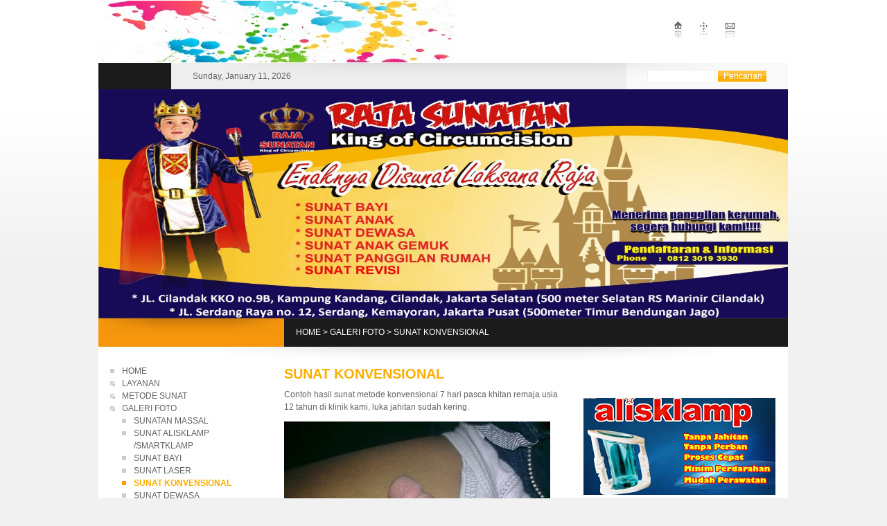

--- FILE ---
content_type: text/html; charset=UTF-8
request_url: http://rajasunatan.com/?GALERI_FOTO/SUNAT_KONVENSIONAL
body_size: 2974
content:
<!DOCTYPE HTML PUBLIC "-//W3C//DTD HTML 4.0 Transitional//EN" "http://www.w3.org/TR/REC-html40/loose.dtd">
<html>
<head>
<meta http-equiv="content-type" content="text/html;charset=iso-8859-1">
<title>rajasunatan.com - SUNAT KONVENSIONAL</title>
<meta name="robots" content="index, follow">
<meta name="content-language" content="en">
<meta name="keywords" content="Kata kunci untuk di search engine - ganti di settings">
<meta name="description" content="rajasunatan.com">
<meta name="generator" content="CMS 2010031002 - www.cmssimpel.com">
<link rel="stylesheet" href="./templates/bignwideb/stylesheet.css" type="text/css">
<link rel="stylesheet" href="./css/core.css" type="text/css">
</head>
<SCRIPT Language="JavaScript">
<!-- hide from old browsers
  function GetDay(intDay){
    var DayArray = new Array("Sunday", "Monday", "Tuesday", "Wednesday", 
                         "Thursday", "Friday", "Saturday")
    return DayArray[intDay]
    }
  function GetMonth(intMonth){
    var MonthArray = new Array("January", "February", "March",
                               "April", "May", "June",
                               "July", "August", "September",
                               "October", "November", "December") 
    return MonthArray[intMonth] 	  	 
    }
  function getDateStrWithDOW(){
    var today = new Date()
    var year = today.getYear()
    if(year<1000) year+=1900
    var todayStr = GetDay(today.getDay()) + ", "
    todayStr += GetMonth(today.getMonth()) + " " + today.getDate()
    todayStr += ", " + year
    return todayStr
    }
//-->
</SCRIPT>
<body bgcolor="#F1F1F1" topmargin="0" background="./templates/bignwideb/images/bw-bk.jpg" style="background-repeat: repeat-x"><a name="top"></a>
<div align="center">
<table border="0" cellpadding="0" cellspacing="0" width="995">
<!-- fwtable fwsrc="template.png" fwbase="template.jpg" fwstyle="Dreamweaver" fwdocid = "1120801257" fwnested="0" -->
  <tr>
   <td><img src="./templates/bignwideb/images/spacer.gif" width="105" height="1" border="0" alt="" /></td>
   <td><img src="./templates/bignwideb/images/spacer.gif" width="163" height="1" border="0" alt="" /></td>
   <td><img src="./templates/bignwideb/images/spacer.gif" width="494" height="1" border="0" alt="" /></td>
   <td><img src="./templates/bignwideb/images/spacer.gif" width="233" height="1" border="0" alt="" /></td>
   <td><img src="./templates/bignwideb/images/spacer.gif" width="1" height="1" border="0" alt="" /></td>
  </tr>

  <tr>
   <td colspan="3"><img name="template_r1_c1" src="./templates/bignwideb/images/template_r1_c1.jpg" width="762" height="90" border="0" id="template_r1_c1" alt="" /></td>
   <td><img name="template_r1_c4" src="./templates/bignwideb/images/template_r1_c4.jpg" width="233" height="90" border="0" id="template_r1_c4" usemap="#m_template_r1_c4" alt="" /></td>
   <td><img src="./templates/bignwideb/images/spacer.gif" width="1" height="90" border="0" alt="" /></td>
  </tr>
  <tr>
   <td background="./templates/bignwideb/images/template_r2_c1.jpg">&nbsp;</td>
   <td colspan="2" background="./templates/bignwideb/images/template_r2_c2.jpg">
	<table border="0" width="100%" cellspacing="0" cellpadding="0">
		<tr>
			<td>
			<table border="0" width="100%" cellspacing="0" cellpadding="0">
				<tr>
					<td width="31">&nbsp;</td>
					<td>
					<table border="0" width="100%" cellspacing="0" cellpadding="0">
						<tr>
							<td><!--webbot bot="HTMLMarkup" startspan --><tr><td valign="top" align="left" class="date"><SCRIPT Language="JavaScript">
<!-- hide from old browsers
    document.write(getDateStrWithDOW())
//-->
</SCRIPT></td></tr><!--webbot bot="HTMLMarkup" endspan i-checksum="33387" --></td>
						</tr>
					</table>
					</td>
				</tr>
			</table>
			</td>
		</tr>
	</table>
	</td>
   <td background="./templates/bignwideb/images/template_r2_c4.jpg" align="left">
	<table border="0" width="100%" cellspacing="0" cellpadding="0">
		<tr>
			<td align="center"><!--webbot bot="HTMLMarkup" startspan --><tr><td valign="top" align="center" class="searchbox">
<form action="/" method="post">
<div id="searchbox">
<input type="text" class="text" name="search" size="12">
<input type="hidden" name="function" value="search">
 <input type="submit" class="submit" value="Pencarian">
</div>
</form>
</td></tr>
<!--webbot bot="HTMLMarkup" endspan i-checksum="36481" --></td>
		</tr>
	</table>
	</td>
   <td><img src="./templates/bignwideb/images/spacer.gif" width="1" height="38" border="0" alt="" /></td>
  </tr>
  <tr>
   <td colspan="4"><img name="template_r3_c1" src="./templates/bignwideb/images/template_r3_c1.jpg" width="995" height="331" border="0" id="template_r3_c1" alt="" /></td>
   <td><img src="./templates/bignwideb/images/spacer.gif" width="1" height="331" border="0" alt="" /></td>
  </tr>
  <tr>
   <td colspan="2" background="./templates/bignwideb/images/template_r4_c1.jpg" align="left">
	<table border="0" width="100%" cellspacing="0" cellpadding="0">
		<tr>
			<td align="left">
			<p align="center"><!--webbot bot="HTMLMarkup" startspan --><tr><td valign="top" align="center" class="menu"></td></tr><!--webbot bot="HTMLMarkup" endspan i-checksum="40373" --></td>
		</tr>
	</table>
	</td>
   <td colspan="2" background="./templates/bignwideb/images/template_r4_c3.jpg" align="left">
	<table border="0" width="100%" cellspacing="0" cellpadding="0">
		<tr>
			<td width="17">&nbsp;</td>
			<td align="left">
			<table border="0" width="100%" cellspacing="0" cellpadding="0">
				<tr>
					<td align="left"><!--webbot bot="HTMLMarkup" startspan --><tr><td valign="top" align="left" class="locator"><a href="/?HOME">HOME</a> &gt; <a href="/?GALERI_FOTO">GALERI FOTO</a> &gt; SUNAT KONVENSIONAL</td></tr><!--webbot bot="HTMLMarkup" endspan i-checksum="10657" --></td>
				</tr>
			</table>
			</td>
		</tr>
	</table>
	</td>
   <td><img src="./templates/bignwideb/images/spacer.gif" width="1" height="41" border="0" alt="" /></td>
  </tr>
  <tr>
   <td colspan="4"><img name="template_r5_c1" src="./templates/bignwideb/images/template_r5_c1.jpg" width="995" height="23" border="0" id="template_r5_c1" alt="" /></td>
   <td><img src="./templates/bignwideb/images/spacer.gif" width="1" height="23" border="0" alt="" /></td>
  </tr>
  <tr>
   <td colspan="4" bgcolor="#FFFFFF" align="left" valign="top">
	<table border="0" width="100%" cellspacing="0" cellpadding="0">
		<tr>
			<td width="16">&nbsp;</td>
			<td width="210" align="left" valign="top">
			<table border="0" width="100%" cellspacing="0">
				<tr>
					<td><!--webbot bot="HTMLMarkup" startspan --><tr><td valign="top">

<ul class="menulevel1">
<li class="doc"><a href="/?HOME">HOME</a></li>
<li class="docs"><a href="/?LAYANAN">LAYANAN</a></li>
<li class="docs"><a href="/?METODE_SUNAT">METODE SUNAT</a></li>
<li class="docs"><a href="/?GALERI_FOTO">GALERI FOTO</a>
<ul class="menulevel2">
<li class="doc"><a href="/?GALERI_FOTO/SUNATAN_MASSAL">SUNATAN MASSAL</a></li>
<li class="doc"><a href="/?GALERI_FOTO/SUNAT_ALISKLAMP_%2FSMARTKLAMP">SUNAT ALISKLAMP /SMARTKLAMP</a></li>
<li class="doc"><a href="/?GALERI_FOTO/SUNAT_BAYI">SUNAT BAYI</a></li>
<li class="doc"><a href="/?GALERI_FOTO/SUNAT_LASER">SUNAT LASER</a></li>
<li class="sdoc">SUNAT KONVENSIONAL</li>
<li class="doc"><a href="/?GALERI_FOTO/SUNAT_DEWASA">SUNAT DEWASA</a></li>
</ul>
</li>
<li class="docs"><a href="/?VIDEO">VIDEO</a></li>
<li class="doc"><a href="/?TARIF_SUNAT">TARIF SUNAT</a></li>
<li class="docs"><a href="/?ARTIKEL_DAN_PROMO">ARTIKEL DAN PROMO</a></li>
<li class="doc"><a href="/?ALAMAT_LOKASI_%28Pendaftaran%29">ALAMAT LOKASI (Pendaftaran)</a></li>
<li class="docs"><a href="/?KERJASAMA">KERJASAMA</a></li>
</ul>
</td></tr><tr><td valign="top" class="menu"><a href="/?&amp;sitemap">Sitemap</a></td></tr>
<tr><td valign="top" class="menu"><a href="/?GALERI_FOTO/SUNAT_KONVENSIONAL&amp;print">Print Version</a></td></tr>
<tr><td valign="top" class="menu"><a href="/?&amp;mailform">Kontak kami</a></td></tr>
<tr><td valign="top" class="menu"></td></tr>
<tr><td valign="top" class="login"><a href="/?GALERI_FOTO/SUNAT_KONVENSIONAL&amp;login">Login</a></td></tr>
<tr><td valign="top" class="menu">Update terakhir:<br>July 06. 2025 00:30:09</td></tr>

<tr><td valign="top">
</td></tr>
				<tr>
					<td>&nbsp;</td>
				</tr>
				<tr>
					<td><!--webbot bot="HTMLMarkup" startspan --><tr><td valign="top" class="menu">
<p>&nbsp;</p><p><a title="" name="" target="" classname="" class="" href="https://www.youtube.com/watch?v=0-g8nHqQZUM"><img src="images/ONE WAY di web.jpg" alt="" border="0" hspace="" vspace=""></a><br></p><p></p>
 
 
 
 
 
 
 
 
 
 
</td></tr><!--webbot bot="HTMLMarkup" endspan i-checksum="34647" --></td>
				</tr>
			</table>
			</td>
			<td width="41">&nbsp;</td>
			<td align="left" valign="top">
			<table border="0" width="100%" cellspacing="0">
				<tr>
					<td><!--webbot bot="HTMLMarkup" startspan --><tr><td valign="top" class="menu"></td></tr><!--webbot bot="HTMLMarkup" endspan i-checksum="37871" --></td>
				</tr>
				<tr>
					<td><!--webbot bot="HTMLMarkup" startspan --><tr><td valign="top">
<h2>SUNAT KONVENSIONAL <br></h2><p>Contoh hasil sunat metode konvensional 7 hari pasca khitan remaja usia 12 tahun di klinik kami, luka jahitan sudah kering.</p><p><img alt="" src="images/Remaja1-a.jpg" border="0" hspace="" vspace=""><br></p><p><img alt="" src="images/Remaja1-b.jpg" border="0" hspace="" vspace="">&nbsp;&nbsp; <br></p><p>Contoh sunat metode konvensional pada anak gemuk :</p><p>A. Sebelum disunat<br></p><p><img alt="" src="images/ganti-1.jpg" border="0" hspace="" vspace=""></p><p>B. Sehabis disunat</p><p><img alt="" src="images/ganti-2.jpg" border="0" hspace="" vspace=""></p><p><img alt="" src="images/ganti-3.jpg" border="0" hspace="" vspace=""><br></p> 
 
 
 
 
 
</td></tr><!--webbot bot="HTMLMarkup" endspan i-checksum="9291" --></td>
				</tr>
				<tr>
					<td><!--webbot bot="HTMLMarkup" startspan --><tr><td valign="top" class="menu"></td></tr><!--webbot bot="HTMLMarkup" endspan i-checksum="37873" --></td>
				</tr>
				<tr>
					<td>&nbsp;</td>
				</tr>
				
			</table>
			</td>
			<td width="25">&nbsp;</td>
			<td width="170" align="left" valign="top">
			<table border="0" width="100%" cellspacing="0">
				<tr>
					<td><!--webbot bot="HTMLMarkup" startspan --><tr><td valign="top" class="menu">
<p> <br>
</p>
<p>&nbsp;<a title="" name="" target="_blank" classname="" class="" href="https://www.youtube.com/watch?v=s6AQEhsw_BQ&amp;t=2s"><img alt="" src="images/alisklamp-png.png" border="0" hspace="" vspace=""></a><br>
 
 </p><br>
 
 
 
 
 
 
 
 
 
 
 
 
</td></tr><!--webbot bot="HTMLMarkup" endspan i-checksum="37875" --></td>
				</tr>
				<tr>
					<td><!--webbot bot="HTMLMarkup" startspan --><tr><td valign="top" class="menu">
<p></p>
<center>
<a href="?&mailform" data-lang="id" data-size="large"><img src="images/contact.jpg" alt="contact us" border="0"></a><br>
<a href="https://twitter.com/share" target="_blank" class="twitter-share-button" data-lang="id" data-size="large"><img src="images/twitter.jpg" alt="share twitter" border="0"></a><br>
<a rel="nofollow" href="http://www.facebook.com/share.php?u=&lt;;url&gt;" onClick="return fbs_click()" target="_blank" class="fb_share_link"><img src="images/facebook.jpg" border="0" /></a>
  
</td></tr><!--webbot bot="HTMLMarkup" endspan i-checksum="37877" --></td>
				</tr>
			</table>
			</td>
			<td width="17">&nbsp;</td>
		</tr>
	</table>
			</td>
   <td><img src="./templates/bignwideb/images/spacer.gif" width="1" height="71" border="0" alt="" /></td>
  </tr>
  <tr>
   <td colspan="4" background="./templates/bignwideb/images/template_r7_c1.jpg">
	<table border="0" width="100%" cellspacing="0" cellpadding="0">
		<tr>
			<td align="center"><!--webbot bot="HTMLMarkup" startspan --><tr><td valign="top" align="center" class="sitename">
rajasunatan.com</td></tr><!--webbot bot="HTMLMarkup" endspan i-checksum="49042" --></td>
		</tr>
		<tr>
			<td align="center"><!--webbot bot="HTMLMarkup" startspan --><tr>
      <td width="100%">
     </td>
</td>
    </tr><!--webbot bot="HTMLMarkup" endspan i-checksum="13412" --></td>
		</tr>
	</table>
	</td>
   <td><img src="./templates/bignwideb/images/spacer.gif" width="1" height="56" border="0" alt="" /></td>
  </tr>
</table>
</div>
<map name="m_template_r1_c4" id="m_template_r1_c4">
<area shape="poly" coords="103,29,123,29,123,49,103,49,103,29" href="?&sitemap" alt="" />
<area shape="poly" coords="140,29,160,29,160,49,140,49,140,29" href="?&mailform" alt="" />
<area shape="poly" coords="65,29,85,29,85,49,65,49,65,29" href="index.php" alt="" />
</map>
</body>
</html><right><a href="http://www.shop737.com" target="_blank" alt="bikin buat jasa pembuat website murah"><font size="-6" color="#999999">2</font></a></right>





--- FILE ---
content_type: text/css
request_url: http://rajasunatan.com/templates/bignwideb/stylesheet.css
body_size: 1593
content:
body{scrollbar-face-color:#CCCCCC;scrollbar-highlight-color:#616161;scrollbar-shadow-color:#CCCCCC;scrollbar-3dlight-color:#CCCCCC;scrollbar-arrow-color:#FDAD00;scrollbar-track-color:#CCCCCC;scrollbar-darkshadow-color:#CCCCCC;}
body,td,p {font-family: Arial, Helvetica, sans-serif;line-height: 1.5em;font-size:12px;color:#616161;}
a:link,a:active,a:visited {color:#616161;}
a:hover{text-decoration:underline;color:#FDAD00;}
hr{height:1px;border:solid #000000 1px;border-top-width:1px;}
H1,H2,H3{font-family: Arial, Helvetica, sans-serif;font-size:20px;font-weight:bold;text-align: left;margin-bottom:6px;color:#FDAD00;}
H4{font-family: Arial, Helvetica, sans-serif;font-size:15px;font-weight:bold;text-align: left;margin-bottom:6px;color:#FDAD00;}
form{margin:0;}
IMG{border:0;}
ul.menulevel1,ul.menulevel2,ul.menulevel3,ul.sitemaplevel1,ul.sitemaplevel2,ul.sitemaplevel3,ul.submenu,ul.search{
padding-left: 0;margin-left: 0;list-style: none;}
li{line-height:1.5;}
li.doc{padding-left: 17px;background-image: url(menu/doc.gif);background-repeat: no-repeat;}
li.docs{padding-left: 17px;background-image: url(menu/docs.gif);background-repeat: no-repeat;}
li.sdoc{padding-left: 17px;background-image: url(menu/sdoc.gif);background-repeat: no-repeat;}
li.sdocs{padding-left: 17px;background-image: url(menu/sdocs.gif);background-repeat: no-repeat;}
.sitename{font-family: Arial, Helvetica, sans-serif;font-weight:normal;color:#616161;font-size:12px;}
.menulevel1,.menulevel2,.menulevel3,.navigator,.sitemaplevel1,.sitemaplevel2,.sitemaplevel3,.submenu{font-weight:bold;font-size:12px;color:#FDAD00;}
.menulevel1 a:link,.menulevel1 a:visited,.menulevel1 a:hover,.menulevel2 a:link,.menulevel2 a:visited,.menulevel2 a:hover,.menulevel3 a:link,.menulevel3 a:visited,.menulevel3 a:hover,.navigator a:link,.sitemaplevel1 a:link,.sitemaplevel2 a:link,.sitemaplevel3 a:link,.sitemaplevel1 a:visited,.sitemaplevel2 a:visited,.sitemaplevel3 a:visited,
.menulevel1 a:active,.menulevel2 a:active,.menulevel3 a:active{font-weight:normal;font-size:12px;color:#616161;text-decoration:none;}
.sitemaplevel1 a:active,.sitemaplevel2 a:active,.sitemaplevel3 a:active,.sitemaplevel1 a:hover,.sitemaplevel2 a:hover,.sitemaplevel3 a:hover,.submenu a:link,.submenu a:visited,.submenu a:active,.submenu a:hover{text-decoration:none;}
.menu{font-weight:normal;font-size:12px;color:#616161;}
.menu a{text-decoration:underline;font-weight:normal;}
#hvmenu {height: 22px;	width: 800px;border-top: 0px solid #616161;border-right: 0px solid #616161;border-bottom: 0px solid #616161;border-left: 0px solid #616161;}
.login,.login a,.login a:link,.login a:visited,.login a:active,.login a:hover{font-weight:normal;font-size:12px;color:#000000;text-decoration:none;}
.date {font-weight:normal;color:#616161;}
.locator {font-size:12px;font-weight:normal;color:#ffffff;}
.locator a{font-weight:normal;color:#ffffff;}
.locator a:link,.locator a:visited{color:#ffffff;text-decoration:none;}
.locator a:active,.locator a:hover{color:#FDAD00;text-decoration:none;}
.navlinks {font-weight:normal;color:#616161;}
.navlinks a{font-weight:normal;color:#616161;}
.navlinks a:link,.navlinks a:visited{color:#616161;}
.navlinks a:active,.navlinks a:hover{color:#FDAD00;}
.navigator a{font-weight:normal;color:#616161;}
.navigator a:link,.navigator a:visited{color:#616161;text-decoration:none;}
.navigator a:active,.navigator a:hover{color:#FDAD00;text-decoration:none;}
.printer{font-weight:normal;color:#000000;}
.printer a{font-weight:normal;color:#000000;}
.printer a:link,.printer a:visited{color:#000000;font-weight:normal;text-decoration:none;}
.printer a:active,.printer a:hover{color:#ffffff;font-weight:normal;text-decoration:none;}
.search a{font-weight:normal;color:#616161;}
.search a:link,.search a:visited{color:#616161;text-decoration:none;}
.search a:active,.search a:hover{color:#FDAD00;text-decoration:none;}
.edit{font-size:12px;color:black;background-color:#f1f1f1;}
.edit a:link,.edit a:visited,.edit a:active,.edit a:hover{font-weight:normal;text-decoration:none;color:#616161;}
input,select{font-size:12px;text-indent:2px;}
textarea{font-family: Arial, Helvetica, sans-serif;font-size:12px;color:#616161;background-color:#ffffff;width:98%;}
.searchbox .submit{font-family: Arial, Helvetica, sans-serif;font-size:12px;color:#ffffff;font-weight:normal;border:1px solid #ffffff;background-color:#ffffff;;background-image: url(images/search-but.jpg);}
.searchbox .text{font-family: Arial, Helvetica, sans-serif;font-size:12px;color:#616161;background-color:#ffffff;border:1px solid #f0f0f0;background-image: url(images/searchbk.jpg);}
.bodyline	{ background-color: #FFFFFF; border: 1px #616161 solid; }
.cmsline	{ background-color: #FFFFFF; border: 2px #ffffff solid; }
.innerline	{ border: 2px #FFFFFF solid; }
#navlist li {display: inline;color:#FDAD00;font-weight:bold;float:left;margin:0px;padding-right:10px;padding-left:16px;list-style-type:none;text-decoration:none;} 
#navlist ul {color:#616161;font-weight:bold;float:left;margin:0px;} 
#navlist a:link, #navlist a:visited, #navlist a:active {display: inline;color:#616161;font-weight:normal;float:left;margin:0px;} 
#navlist a:hover {color:#FDAD00;font-weight:normal;float:left;margin:0px;} 
.copyright {font-size:12px;color:#616161;font-weight:normal;}
.copyright a,.copyright a:link,.copyright a:visited {color:#616161;font-weight:normal;text-decoration:none;}
.copyright a:hover,.copyright a:active {color:#FDAD00;font-weight:normal;text-decoration:no underline;}
.wbt a:link, .wbt a:active, .wbt a:visited {
	padding: 0px 2px 2px 7px;
	font-family: font-family: Arial, Verdana, Helvetica, Sans Serif;
	font-size: 12px;
	display: block;
	text-align: left;
	margin-top: 2px;
	font-weight: normal;
	color: #FDAD00;
	background-image: url(images/wbt.png);
	background-repeat: no-repeat;
}
.wbt a:hover {
	padding: 3px 2px 2px 5px;
	font-family: Arial, Verdana, Helvetica, Sans Serif;
	font-size: 12px;
	display: block;
	text-align: left;
	margin-top: 2px;
	font-weight: normal;
	color: #000000;
	background-image: url(images/wbt_hoover.png);
}
#navcontainer {
	margin-top:0px;
}

#navcontainer ul
{
	margin: 0;
	padding: 0;
	list-style-type: none;
	font-family: Arial, Verdana, Helvetica, Sans Serif;
	font-weight: normal;
	font-size: 12px;
	color: #FDAD00;
}

#navcontainer li { margin: 0; }

#navcontainer a
{
	display: block;
	font-family: Arial, Verdana, Helvetica, Sans Serif;
	padding: 1px 3px;
	text-decoration: none;
	font-size: 12px;
	background-repeat: no-repeat;
	background-position: 0 0;
	font-weight: normal;
	color: #ffffff;
}

#navcontainer a:hover
{
	text-decoration: none;
	background-repeat: no-repeat;
	background-image: url(emptyarrow.gif);
	background-color: #333333;
	color: #FDAD00;
}

#navcontainer ul ul li { margin: 0; }

#navcontainer ul ul a
{
display: block;
padding: 2px 2px 2px 2px;
text-decoration: none;
font-weight: normal;
color: #FDAD00;
}

#navcontainer ul ul a:hover
{
text-decoration: none;
color: #ffffff;
}
.activeclass1
{
	background-color: #333333;
	border-top-width: 1px;
	border-top-style: solid;
	border-top-color: #ffffff;
	background-image: url(arrow.gif);
	background-repeat: no-repeat;
	font-color: #ffffff;
}
.inactiveclass1
{
	background-color: #FDAD00;
	border-top-width: 1px;
	border-top-style: solid;
	border-top-color: #ffffff;
}
.inactiveclass2
{
	background-color: #f1f1f1;
	border-top-width: 1px;
	border-top-style: solid;
	border-top-color: #ffffff;	
}
.activeclass2
{
	background-color: #DDDDDD;
	border-top-width: 1px;
	border-top-style: solid;
	border-top-color: #ffffff;
	background-image: url(arrow.gif);
	background-repeat: no-repeat;
}
.inactiveclass3
{
	background-color: #f1f1f1;
	border-top-width: 1px;
	border-top-style: solid;
	border-top-color: #ffffff;	
}
.activeclass3
{
	background-color: #DDDDDD;
	border-top-width: 1px;
	border-top-style: solid;
	border-top-color: #ffffff;
	background-image: url(arrow.gif);
	background-repeat: no-repeat;
}



